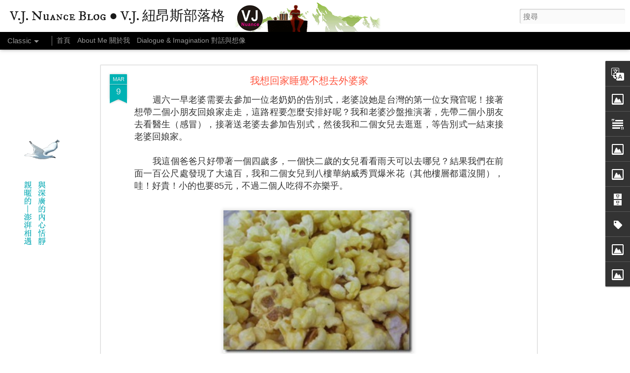

--- FILE ---
content_type: text/html; charset=UTF-8
request_url: https://www.vjnuance.idv.tw/2009/03/blog-post_8.html
body_size: 6017
content:
<!DOCTYPE html>
<html class='v2' dir='ltr' xmlns='http://www.w3.org/1999/xhtml' xmlns:b='http://www.google.com/2005/gml/b' xmlns:data='http://www.google.com/2005/gml/data' xmlns:expr='http://www.google.com/2005/gml/expr'>
<head>
<link href='https://www.blogger.com/static/v1/widgets/4128112664-css_bundle_v2.css' rel='stylesheet' type='text/css'/>
<meta content='text/html; charset=UTF-8' http-equiv='Content-Type'/>
<meta content='blogger' name='generator'/>
<link href='https://www.vjnuance.idv.tw/favicon.ico' rel='icon' type='image/x-icon'/>
<link href='https://www.vjnuance.idv.tw/2009/03/blog-post_8.html' rel='canonical'/>
<link rel="alternate" type="application/atom+xml" title="V.J. Nuance Blog &#9679; V.J. 紐昂斯部落格 - Atom" href="https://www.vjnuance.idv.tw/feeds/posts/default" />
<link rel="alternate" type="application/rss+xml" title="V.J. Nuance Blog &#9679; V.J. 紐昂斯部落格 - RSS" href="https://www.vjnuance.idv.tw/feeds/posts/default?alt=rss" />
<link rel="service.post" type="application/atom+xml" title="V.J. Nuance Blog &#9679; V.J. 紐昂斯部落格 - Atom" href="https://www.blogger.com/feeds/3710058619282861518/posts/default" />

<link rel="alternate" type="application/atom+xml" title="V.J. Nuance Blog &#9679; V.J. 紐昂斯部落格 - Atom" href="https://www.vjnuance.idv.tw/feeds/1477674441544488842/comments/default" />
<!--Can't find substitution for tag [blog.ieCssRetrofitLinks]-->
<link href='https://blogger.googleusercontent.com/img/b/R29vZ2xl/AVvXsEiMWiZ0AGCDGzl8u_3W4ozXTra_uiSeDuii-7MofT3vj88yeeuMOaXBNnRLKLxSadvINKyQpRu8DLTKZrEg74RrDyahS5xVIXM5bvbgBb70mBSZxK8d_3e13c7ZYi8pUf7x4XCmeu4peH4/?imgmax=800' rel='image_src'/>
<meta content='https://www.vjnuance.idv.tw/2009/03/blog-post_8.html' property='og:url'/>
<meta content='我想回家睡覺不想去外婆家' property='og:title'/>
<meta content='       週六一早老婆需要去參加一位老奶奶的告別式，老婆說她是台灣的第一位女飛官呢！接著想帶二個小朋友回娘家走走，這路程要怎麼安排好呢？我和老婆沙盤推演著，先帶二個小朋友去看醫生（感冒），接著送老婆去參加告別式，然後我和二個女兒去逛逛，等告別式一結束接老婆回娘家。      ...' property='og:description'/>
<meta content='https://blogger.googleusercontent.com/img/b/R29vZ2xl/AVvXsEiMWiZ0AGCDGzl8u_3W4ozXTra_uiSeDuii-7MofT3vj88yeeuMOaXBNnRLKLxSadvINKyQpRu8DLTKZrEg74RrDyahS5xVIXM5bvbgBb70mBSZxK8d_3e13c7ZYi8pUf7x4XCmeu4peH4/w1200-h630-p-k-no-nu/?imgmax=800' property='og:image'/>
<title>V.J. Nuance Blog &#9679; V.J. 紐昂斯部落格: 我想回家睡覺不想去外婆家</title>
<meta content='!' name='fragment'/>
<meta content='dynamic' name='blogger-template'/>
<meta content='IE=9,chrome=1' http-equiv='X-UA-Compatible'/>
<meta content='initial-scale=1.0, maximum-scale=1.0, user-scalable=no, width=device-width' name='viewport'/>
<style type='text/css'>@font-face{font-family:'Fontdiner Swanky';font-style:normal;font-weight:400;font-display:swap;src:url(//fonts.gstatic.com/s/fontdinerswanky/v24/ijwOs4XgRNsiaI5-hcVb4hQgMvCD0uYVKwOs1to.woff2)format('woff2');unicode-range:U+0000-00FF,U+0131,U+0152-0153,U+02BB-02BC,U+02C6,U+02DA,U+02DC,U+0304,U+0308,U+0329,U+2000-206F,U+20AC,U+2122,U+2191,U+2193,U+2212,U+2215,U+FEFF,U+FFFD;}@font-face{font-family:'IM Fell DW Pica SC';font-style:normal;font-weight:400;font-display:swap;src:url(//fonts.gstatic.com/s/imfelldwpicasc/v21/0ybjGCAu5PfqkvtGVU15aBhXz3EUrnTm_xKLM0uRGQ.woff2)format('woff2');unicode-range:U+0000-00FF,U+0131,U+0152-0153,U+02BB-02BC,U+02C6,U+02DA,U+02DC,U+0304,U+0308,U+0329,U+2000-206F,U+20AC,U+2122,U+2191,U+2193,U+2212,U+2215,U+FEFF,U+FFFD;}</style>
<style id='page-skin-1' type='text/css'><!--
/*-----------------------------------------------
Blogger Template Style
Name: Dynamic Views
----------------------------------------------- */
/* Variable definitions
====================
<Variable name="keycolor" description="Main Color" type="color" default="#ffffff"
variants="#2b256f,#00b2b4,#4ba976,#696f00,#b38f00,#f07300,#d0422c,#f37a86,#7b5341"/>
<Group description="Page">
<Variable name="page.text.font" description="Font" type="font"
default="'Helvetica Neue Light', HelveticaNeue-Light, 'Helvetica Neue', Helvetica, Arial, sans-serif"/>
<Variable name="page.text.color" description="Text Color" type="color"
default="#333333" variants="#333333"/>
<Variable name="body.background.color" description="Background Color" type="color"
default="#EEEEEE"
variants="#dfdfea,#d9f4f4,#e4f2eb,#e9ead9,#f4eed9,#fdead9,#f8e3e0,#fdebed,#ebe5e3"/>
</Group>
<Variable name="body.background" description="Body Background" type="background"
color="#EEEEEE" default="$(color) none repeat scroll top left"/>
<Group description="Header">
<Variable name="header.background.color" description="Background Color" type="color"
default="#F3F3F3" variants="#F3F3F3"/>
</Group>
<Group description="Header Bar">
<Variable name="primary.color" description="Background Color" type="color"
default="#333333" variants="#2b256f,#00b2b4,#4ba976,#696f00,#b38f00,#f07300,#d0422c,#f37a86,#7b5341"/>
<Variable name="menu.font" description="Font" type="font"
default="'Helvetica Neue Light', HelveticaNeue-Light, 'Helvetica Neue', Helvetica, Arial, sans-serif"/>
<Variable name="menu.text.color" description="Text Color" type="color"
default="#FFFFFF" variants="#FFFFFF"/>
</Group>
<Group description="Links">
<Variable name="link.font" description="Link Text" type="font"
default="'Helvetica Neue Light', HelveticaNeue-Light, 'Helvetica Neue', Helvetica, Arial, sans-serif"/>
<Variable name="link.color" description="Link Color" type="color"
default="#009EB8"
variants="#2b256f,#00b2b4,#4ba976,#696f00,#b38f00,#f07300,#d0422c,#f37a86,#7b5341"/>
<Variable name="link.hover.color" description="Link Hover Color" type="color"
default="#009EB8"
variants="#2b256f,#00b2b4,#4ba976,#696f00,#b38f00,#f07300,#d0422c,#f37a86,#7b5341"/>
<Variable name="link.visited.color" description="Link Visited Color" type="color"
default="#009EB8"
variants="#2b256f,#00b2b4,#4ba976,#696f00,#b38f00,#f07300,#d0422c,#f37a86,#7b5341"/>
</Group>
<Group description="Blog Title">
<Variable name="blog.title.font" description="Font" type="font"
default="'Helvetica Neue Light', HelveticaNeue-Light, 'Helvetica Neue', Helvetica, Arial, sans-serif"/>
<Variable name="blog.title.color" description="Color" type="color"
default="#555555" variants="#555555"/>
</Group>
<Group description="Blog Description">
<Variable name="blog.description.font" description="Font" type="font"
default="'Helvetica Neue Light', HelveticaNeue-Light, 'Helvetica Neue', Helvetica, Arial, sans-serif"/>
<Variable name="blog.description.color" description="Color" type="color"
default="#555555" variants="#555555"/>
</Group>
<Group description="Post Title">
<Variable name="post.title.font" description="Font" type="font"
default="'Helvetica Neue Light', HelveticaNeue-Light, 'Helvetica Neue', Helvetica, Arial, sans-serif"/>
<Variable name="post.title.color" description="Color" type="color"
default="#333333" variants="#333333"/>
</Group>
<Group description="Date Ribbon">
<Variable name="ribbon.color" description="Color" type="color"
default="#666666" variants="#2b256f,#00b2b4,#4ba976,#696f00,#b38f00,#f07300,#d0422c,#f37a86,#7b5341"/>
<Variable name="ribbon.hover.color" description="Hover Color" type="color"
default="#AD3A2B" variants="#AD3A2B"/>
</Group>
<Variable name="blitzview" description="Initial view type" type="string" default="sidebar"/>
*/
/* BEGIN CUT */
{
"font:Text": "'Helvetica Neue Light', HelveticaNeue-Light, 'Helvetica Neue', Helvetica, Arial, sans-serif",
"color:Text": "#333333",
"image:Background": "#EEEEEE url(//2.bp.blogspot.com/-UOC96PXeESY/VENL0Var8UI/AAAAAAAAKYQ/fSFhMUtZYzI/s0/Background-Dynamic-view-00.gif) repeat fixed top left",
"color:Background": "#ffffff",
"color:Header Background": "#ffffff",
"color:Primary": "#000000",
"color:Menu Text": "#ffffff",
"font:Menu": "normal normal 100% 'Helvetica Neue Light', HelveticaNeue-Light, 'Helvetica Neue', Helvetica, Arial, sans-serif",
"font:Link": "'Helvetica Neue Light', HelveticaNeue-Light, 'Helvetica Neue', Helvetica, Arial, sans-serif",
"color:Link": "#00b2b4",
"color:Link Visited": "#00b2b4",
"color:Link Hover": "#00b2b4",
"font:Blog Title": "normal bold 100% IM Fell DW Pica SC",
"color:Blog Title": "#191919",
"font:Blog Description": "'Helvetica Neue Light', HelveticaNeue-Light, 'Helvetica Neue', Helvetica, Arial, sans-serif",
"color:Blog Description": "#555555",
"font:Post Title": "normal bold 100% Fontdiner Swanky",
"color:Post Title": "#ff553f",
"color:Ribbon": "#00b2b4",
"color:Ribbon Hover": "#ad3a2b",
"view": "classic"
}
/* END CUT */
.ss,.blogger-gear{
display: none;
}
--></style>
<style id='template-skin-1' type='text/css'><!--
body {
min-width: 1140px;
}
.column-center-outer {
margin-top: 46px;
}
.content-outer, .content-fauxcolumn-outer, .region-inner {
min-width: 1140px;
max-width: 1140px;
_width: 1140px;
}
.main-inner .columns {
padding-left: 0;
padding-right: 310px;
}
.main-inner .fauxcolumn-center-outer {
left: 0;
right: 310px;
/* IE6 does not respect left and right together */
_width: expression(this.parentNode.offsetWidth -
parseInt("0") -
parseInt("310px") + 'px');
}
.main-inner .fauxcolumn-left-outer {
width: 0;
}
.main-inner .fauxcolumn-right-outer {
width: 310px;
}
.main-inner .column-left-outer {
width: 0;
right: 100%;
margin-left: -0;
}
.main-inner .column-right-outer {
width: 310px;
margin-right: -310px;
}
#layout {
min-width: 0;
}
#layout .content-outer {
min-width: 0;
width: 800px;
}
#layout .region-inner {
min-width: 0;
width: auto;
}
--></style>
<script src='//www.blogblog.com/dynamicviews/617ee3b89bd337b4/js/thirdparty/jquery.js' type='text/javascript'></script>
<script src='//www.blogblog.com/dynamicviews/617ee3b89bd337b4/js/thirdparty/jquery-mousewheel.js' type='text/javascript'></script>
<script src='//www.blogblog.com/dynamicviews/617ee3b89bd337b4/js/common.js' type='text/javascript'></script>
<script src='//www.blogblog.com/dynamicviews/617ee3b89bd337b4/js/languages/lang__zh_tw.js' type='text/javascript'></script>
<script src='//www.blogblog.com/dynamicviews/617ee3b89bd337b4/js/classic.js' type='text/javascript'></script>
<script src='//www.blogblog.com/dynamicviews/617ee3b89bd337b4/js/gadgets.js' type='text/javascript'></script>
<script src='//www.blogblog.com/dynamicviews/4224c15c4e7c9321/js/comments.js'></script>
<link href='https://www.blogger.com/dyn-css/authorization.css?targetBlogID=3710058619282861518&amp;zx=0ff4b194-9db4-4540-9885-4dd5fc39375a' media='none' onload='if(media!=&#39;all&#39;)media=&#39;all&#39;' rel='stylesheet'/><noscript><link href='https://www.blogger.com/dyn-css/authorization.css?targetBlogID=3710058619282861518&amp;zx=0ff4b194-9db4-4540-9885-4dd5fc39375a' rel='stylesheet'/></noscript>
<meta name='google-adsense-platform-account' content='ca-host-pub-1556223355139109'/>
<meta name='google-adsense-platform-domain' content='blogspot.com'/>

</head>
<body class='variant-classic'>
<div class='content'>
<div class='content-outer'>
<div class='fauxborder-left content-fauxborder-left'>
<div class='content-inner'>
<div class='main-outer'>
<div class='fauxborder-left main-fauxborder-left'>
<div class='region-inner main-inner'>
<div class='columns fauxcolumns'>
<div class='column-center-outer'>
<div class='column-center-inner'>
<div class='main section' id='main'>
</div>
</div>
</div>
<div class='column-right-outer'>
<div class='column-right-inner'>
<aside>
<div class='sidebar section' id='sidebar-right-1'>
</div>
</aside>
</div>
</div>
<div style='clear: both'></div>
</div>
</div>
</div>
</div>
</div>
</div>
</div>
</div>
<script language='javascript' type='text/javascript'>
      setTimeout(function() {
        blogger.ui().configure().view();
      }, 500);
    </script>

<script type="text/javascript" src="https://www.blogger.com/static/v1/widgets/1350801215-widgets.js"></script>
<script type='text/javascript'>
window['__wavt'] = 'AOuZoY4G7fg0OvZIY-LkifX520PbRaiTRQ:1768085925011';_WidgetManager._Init('//www.blogger.com/rearrange?blogID\x3d3710058619282861518','//www.vjnuance.idv.tw/2009/03/blog-post_8.html','3710058619282861518');
_WidgetManager._SetDataContext([{'name': 'blog', 'data': {'blogId': '3710058619282861518', 'title': 'V.J. Nuance Blog \u25cf V.J. \u7d10\u6602\u65af\u90e8\u843d\u683c', 'url': 'https://www.vjnuance.idv.tw/2009/03/blog-post_8.html', 'canonicalUrl': 'https://www.vjnuance.idv.tw/2009/03/blog-post_8.html', 'homepageUrl': 'https://www.vjnuance.idv.tw/', 'searchUrl': 'https://www.vjnuance.idv.tw/search', 'canonicalHomepageUrl': 'https://www.vjnuance.idv.tw/', 'blogspotFaviconUrl': 'https://www.vjnuance.idv.tw/favicon.ico', 'bloggerUrl': 'https://www.blogger.com', 'hasCustomDomain': true, 'httpsEnabled': true, 'enabledCommentProfileImages': true, 'gPlusViewType': 'FILTERED_POSTMOD', 'adultContent': false, 'analyticsAccountNumber': '', 'encoding': 'UTF-8', 'locale': 'zh-TW', 'localeUnderscoreDelimited': 'zh_tw', 'languageDirection': 'ltr', 'isPrivate': false, 'isMobile': false, 'isMobileRequest': false, 'mobileClass': '', 'isPrivateBlog': false, 'isDynamicViewsAvailable': true, 'feedLinks': '\x3clink rel\x3d\x22alternate\x22 type\x3d\x22application/atom+xml\x22 title\x3d\x22V.J. Nuance Blog \u25cf V.J. \u7d10\u6602\u65af\u90e8\u843d\u683c - Atom\x22 href\x3d\x22https://www.vjnuance.idv.tw/feeds/posts/default\x22 /\x3e\n\x3clink rel\x3d\x22alternate\x22 type\x3d\x22application/rss+xml\x22 title\x3d\x22V.J. Nuance Blog \u25cf V.J. \u7d10\u6602\u65af\u90e8\u843d\u683c - RSS\x22 href\x3d\x22https://www.vjnuance.idv.tw/feeds/posts/default?alt\x3drss\x22 /\x3e\n\x3clink rel\x3d\x22service.post\x22 type\x3d\x22application/atom+xml\x22 title\x3d\x22V.J. Nuance Blog \u25cf V.J. \u7d10\u6602\u65af\u90e8\u843d\u683c - Atom\x22 href\x3d\x22https://www.blogger.com/feeds/3710058619282861518/posts/default\x22 /\x3e\n\n\x3clink rel\x3d\x22alternate\x22 type\x3d\x22application/atom+xml\x22 title\x3d\x22V.J. Nuance Blog \u25cf V.J. \u7d10\u6602\u65af\u90e8\u843d\u683c - Atom\x22 href\x3d\x22https://www.vjnuance.idv.tw/feeds/1477674441544488842/comments/default\x22 /\x3e\n', 'meTag': '', 'adsenseHostId': 'ca-host-pub-1556223355139109', 'adsenseHasAds': false, 'adsenseAutoAds': false, 'boqCommentIframeForm': true, 'loginRedirectParam': '', 'view': '', 'dynamicViewsCommentsSrc': '//www.blogblog.com/dynamicviews/4224c15c4e7c9321/js/comments.js', 'dynamicViewsScriptSrc': '//www.blogblog.com/dynamicviews/617ee3b89bd337b4', 'plusOneApiSrc': 'https://apis.google.com/js/platform.js', 'disableGComments': true, 'interstitialAccepted': false, 'sharing': {'platforms': [{'name': '\u53d6\u5f97\u9023\u7d50', 'key': 'link', 'shareMessage': '\u53d6\u5f97\u9023\u7d50', 'target': ''}, {'name': 'Facebook', 'key': 'facebook', 'shareMessage': '\u5206\u4eab\u5230 Facebook', 'target': 'facebook'}, {'name': 'BlogThis\uff01', 'key': 'blogThis', 'shareMessage': 'BlogThis\uff01', 'target': 'blog'}, {'name': 'X', 'key': 'twitter', 'shareMessage': '\u5206\u4eab\u5230 X', 'target': 'twitter'}, {'name': 'Pinterest', 'key': 'pinterest', 'shareMessage': '\u5206\u4eab\u5230 Pinterest', 'target': 'pinterest'}, {'name': '\u4ee5\u96fb\u5b50\u90f5\u4ef6\u50b3\u9001', 'key': 'email', 'shareMessage': '\u4ee5\u96fb\u5b50\u90f5\u4ef6\u50b3\u9001', 'target': 'email'}], 'disableGooglePlus': true, 'googlePlusShareButtonWidth': 0, 'googlePlusBootstrap': '\x3cscript type\x3d\x22text/javascript\x22\x3ewindow.___gcfg \x3d {\x27lang\x27: \x27zh_TW\x27};\x3c/script\x3e'}, 'hasCustomJumpLinkMessage': false, 'jumpLinkMessage': '\u95b1\u8b80\u5b8c\u6574\u5167\u5bb9', 'pageType': 'item', 'postId': '1477674441544488842', 'postImageThumbnailUrl': 'https://blogger.googleusercontent.com/img/b/R29vZ2xl/AVvXsEiMWiZ0AGCDGzl8u_3W4ozXTra_uiSeDuii-7MofT3vj88yeeuMOaXBNnRLKLxSadvINKyQpRu8DLTKZrEg74RrDyahS5xVIXM5bvbgBb70mBSZxK8d_3e13c7ZYi8pUf7x4XCmeu4peH4/s72-c/?imgmax\x3d800', 'postImageUrl': 'https://blogger.googleusercontent.com/img/b/R29vZ2xl/AVvXsEiMWiZ0AGCDGzl8u_3W4ozXTra_uiSeDuii-7MofT3vj88yeeuMOaXBNnRLKLxSadvINKyQpRu8DLTKZrEg74RrDyahS5xVIXM5bvbgBb70mBSZxK8d_3e13c7ZYi8pUf7x4XCmeu4peH4/?imgmax\x3d800', 'pageName': '\u6211\u60f3\u56de\u5bb6\u7761\u89ba\u4e0d\u60f3\u53bb\u5916\u5a46\u5bb6', 'pageTitle': 'V.J. Nuance Blog \u25cf V.J. \u7d10\u6602\u65af\u90e8\u843d\u683c: \u6211\u60f3\u56de\u5bb6\u7761\u89ba\u4e0d\u60f3\u53bb\u5916\u5a46\u5bb6'}}, {'name': 'features', 'data': {}}, {'name': 'messages', 'data': {'edit': '\u7de8\u8f2f', 'linkCopiedToClipboard': '\u5df2\u5c07\u9023\u7d50\u8907\u88fd\u5230\u526a\u8cbc\u7c3f\uff01', 'ok': '\u78ba\u5b9a', 'postLink': '\u6587\u7ae0\u9023\u7d50'}}, {'name': 'skin', 'data': {'vars': {'link_color': '#00b2b4', 'post_title_color': '#ff553f', 'blog_description_font': '\x27Helvetica Neue Light\x27, HelveticaNeue-Light, \x27Helvetica Neue\x27, Helvetica, Arial, sans-serif', 'body_background_color': '#ffffff', 'ribbon_color': '#00b2b4', 'body_background': '#EEEEEE url(http://2.bp.blogspot.com/-UOC96PXeESY/VENL0Var8UI/AAAAAAAAKYQ/fSFhMUtZYzI/s0/Background-Dynamic-view-00.gif) repeat fixed top left', 'blitzview': 'classic', 'link_visited_color': '#00b2b4', 'link_hover_color': '#00b2b4', 'header_background_color': '#ffffff', 'keycolor': '#00b2b4', 'page_text_font': '\x27Helvetica Neue Light\x27, HelveticaNeue-Light, \x27Helvetica Neue\x27, Helvetica, Arial, sans-serif', 'blog_title_color': '#191919', 'ribbon_hover_color': '#ad3a2b', 'blog_title_font': 'normal bold 100% IM Fell DW Pica SC', 'link_font': '\x27Helvetica Neue Light\x27, HelveticaNeue-Light, \x27Helvetica Neue\x27, Helvetica, Arial, sans-serif', 'menu_font': 'normal normal 100% \x27Helvetica Neue Light\x27, HelveticaNeue-Light, \x27Helvetica Neue\x27, Helvetica, Arial, sans-serif', 'primary_color': '#000000', 'page_text_color': '#333333', 'post_title_font': 'normal bold 100% Fontdiner Swanky', 'blog_description_color': '#555555', 'menu_text_color': '#ffffff'}, 'override': '.ss,.blogger-gear{\ndisplay: none;\n}', 'url': 'blitz.css'}}, {'name': 'template', 'data': {'name': 'custom', 'localizedName': '\u81ea\u8a02', 'isResponsive': false, 'isAlternateRendering': false, 'isCustom': true, 'variant': 'classic', 'variantId': 'classic'}}, {'name': 'view', 'data': {'classic': {'name': 'classic', 'url': '?view\x3dclassic'}, 'flipcard': {'name': 'flipcard', 'url': '?view\x3dflipcard'}, 'magazine': {'name': 'magazine', 'url': '?view\x3dmagazine'}, 'mosaic': {'name': 'mosaic', 'url': '?view\x3dmosaic'}, 'sidebar': {'name': 'sidebar', 'url': '?view\x3dsidebar'}, 'snapshot': {'name': 'snapshot', 'url': '?view\x3dsnapshot'}, 'timeslide': {'name': 'timeslide', 'url': '?view\x3dtimeslide'}, 'isMobile': false, 'title': '\u6211\u60f3\u56de\u5bb6\u7761\u89ba\u4e0d\u60f3\u53bb\u5916\u5a46\u5bb6', 'description': '\xa0\xa0\xa0\xa0\xa0\xa0 \u9031\u516d\u4e00\u65e9\u8001\u5a46\u9700\u8981\u53bb\u53c3\u52a0\u4e00\u4f4d\u8001\u5976\u5976\u7684\u544a\u5225\u5f0f\uff0c\u8001\u5a46\u8aaa\u5979\u662f\u53f0\u7063\u7684\u7b2c\u4e00\u4f4d\u5973\u98db\u5b98\u5462\uff01\u63a5\u8457\u60f3\u5e36\u4e8c\u500b\u5c0f\u670b\u53cb\u56de\u5a18\u5bb6\u8d70\u8d70\uff0c\u9019\u8def\u7a0b\u8981\u600e\u9ebc\u5b89\u6392\u597d\u5462\uff1f\u6211\u548c\u8001\u5a46\u6c99\u76e4\u63a8\u6f14\u8457\uff0c\u5148\u5e36\u4e8c\u500b\u5c0f\u670b\u53cb\u53bb\u770b\u91ab\u751f\uff08\u611f\u5192\uff09\uff0c\u63a5\u8457\u9001\u8001\u5a46\u53bb\u53c3\u52a0\u544a\u5225\u5f0f\uff0c\u7136\u5f8c\u6211\u548c\u4e8c\u500b\u5973\u5152\u53bb\u901b\u901b\uff0c\u7b49\u544a\u5225\u5f0f\u4e00\u7d50\u675f\u63a5\u8001\u5a46\u56de\u5a18\u5bb6\u3002   \xa0\xa0\xa0...', 'featuredImage': 'https://blogger.googleusercontent.com/img/b/R29vZ2xl/AVvXsEiMWiZ0AGCDGzl8u_3W4ozXTra_uiSeDuii-7MofT3vj88yeeuMOaXBNnRLKLxSadvINKyQpRu8DLTKZrEg74RrDyahS5xVIXM5bvbgBb70mBSZxK8d_3e13c7ZYi8pUf7x4XCmeu4peH4/?imgmax\x3d800', 'url': 'https://www.vjnuance.idv.tw/2009/03/blog-post_8.html', 'type': 'item', 'isSingleItem': true, 'isMultipleItems': false, 'isError': false, 'isPage': false, 'isPost': true, 'isHomepage': false, 'isArchive': false, 'isLabelSearch': false, 'postId': 1477674441544488842}}]);
_WidgetManager._RegisterWidget('_BlogView', new _WidgetInfo('Blog1', 'main', document.getElementById('Blog1'), {'cmtInteractionsEnabled': false, 'lightboxEnabled': true, 'lightboxModuleUrl': 'https://www.blogger.com/static/v1/jsbin/853418097-lbx__zh_tw.js', 'lightboxCssUrl': 'https://www.blogger.com/static/v1/v-css/828616780-lightbox_bundle.css'}, 'displayModeFull'));
_WidgetManager._RegisterWidget('_PageListView', new _WidgetInfo('PageList1', 'sidebar-right-1', document.getElementById('PageList1'), {'title': '\u7db2\u9801', 'links': [{'isCurrentPage': false, 'href': 'https://www.vjnuance.idv.tw/', 'title': '\u9996\u9801'}, {'isCurrentPage': false, 'href': 'https://www.vjnuance.idv.tw/p/about-me.html', 'id': '8197051446677582563', 'title': 'About Me \u95dc\u65bc\u6211'}, {'isCurrentPage': false, 'href': 'https://www.vjnuance.idv.tw/p/p.html', 'id': '276862690868760397', 'title': 'Dialogue \x26amp; Imagination \u5c0d\u8a71\u8207\u60f3\u50cf'}], 'mobile': false, 'showPlaceholder': true, 'hasCurrentPage': false}, 'displayModeFull'));
_WidgetManager._RegisterWidget('_HeaderView', new _WidgetInfo('Header1', 'sidebar-right-1', document.getElementById('Header1'), {}, 'displayModeFull'));
_WidgetManager._RegisterWidget('_TranslateView', new _WidgetInfo('Translate1', 'sidebar-right-1', document.getElementById('Translate1'), {}, 'displayModeFull'));
_WidgetManager._RegisterWidget('_ImageView', new _WidgetInfo('Image6', 'sidebar-right-1', document.getElementById('Image6'), {'resize': true}, 'displayModeFull'));
_WidgetManager._RegisterWidget('_TextView', new _WidgetInfo('Text1', 'sidebar-right-1', document.getElementById('Text1'), {}, 'displayModeFull'));
_WidgetManager._RegisterWidget('_ImageView', new _WidgetInfo('Image5', 'sidebar-right-1', document.getElementById('Image5'), {'resize': true}, 'displayModeFull'));
_WidgetManager._RegisterWidget('_ImageView', new _WidgetInfo('Image1', 'sidebar-right-1', document.getElementById('Image1'), {'resize': true}, 'displayModeFull'));
_WidgetManager._RegisterWidget('_BlogArchiveView', new _WidgetInfo('BlogArchive1', 'sidebar-right-1', document.getElementById('BlogArchive1'), {'languageDirection': 'ltr', 'loadingMessage': '\u8f09\u5165\u4e2d\x26hellip;'}, 'displayModeFull'));
_WidgetManager._RegisterWidget('_LabelView', new _WidgetInfo('Label3', 'sidebar-right-1', document.getElementById('Label3'), {}, 'displayModeFull'));
_WidgetManager._RegisterWidget('_ImageView', new _WidgetInfo('Image2', 'sidebar-right-1', document.getElementById('Image2'), {'resize': true}, 'displayModeFull'));
_WidgetManager._RegisterWidget('_ImageView', new _WidgetInfo('Image3', 'sidebar-right-1', document.getElementById('Image3'), {'resize': true}, 'displayModeFull'));
_WidgetManager._RegisterWidget('_HTMLView', new _WidgetInfo('HTML2', 'sidebar-right-1', document.getElementById('HTML2'), {}, 'displayModeFull'));
_WidgetManager._RegisterWidget('_AttributionView', new _WidgetInfo('Attribution1', 'sidebar-right-1', document.getElementById('Attribution1'), {}, 'displayModeFull'));
_WidgetManager._RegisterWidget('_NavbarView', new _WidgetInfo('Navbar1', 'sidebar-right-1', document.getElementById('Navbar1'), {}, 'displayModeFull'));
</script>
</body>
</html>

--- FILE ---
content_type: text/javascript; charset=UTF-8
request_url: https://www.vjnuance.idv.tw/?v=0&action=initial&widgetId=Image3&responseType=js&xssi_token=AOuZoY4G7fg0OvZIY-LkifX520PbRaiTRQ%3A1768085925011
body_size: 96
content:
try {
_WidgetManager._HandleControllerResult('Image3', 'initial',{'title': 'Sunrise \u65e5\u51fa', 'width': 260, 'height': 173, 'sourceUrl': 'https://blogger.googleusercontent.com/img/b/R29vZ2xl/AVvXsEhAOcaqxA-rNMiZZXc1BKKnkKj_X_td-BSQW2mqpgwEeEbMrOlcqMCGpMKfTNFAWKtj6euHkDjHTs5n_Yn_Ndl2a3-dcCTalC46qHhM_hgyjYU2KKLf65UeTTg9YmQXbG2auKUIGYpf_R4/w800-h531-no/sunrise.gif', 'caption': '', 'link': '', 'shrinkToFit': true, 'sectionWidth': 260});
} catch (e) {
  if (typeof log != 'undefined') {
    log('HandleControllerResult failed: ' + e);
  }
}


--- FILE ---
content_type: text/javascript; charset=UTF-8
request_url: https://www.vjnuance.idv.tw/?v=0&action=initial&widgetId=Text1&responseType=js&xssi_token=AOuZoY4G7fg0OvZIY-LkifX520PbRaiTRQ%3A1768085925011
body_size: -40
content:
try {
_WidgetManager._HandleControllerResult('Text1', 'initial',{'content': '\u9019\u662f\u6211\u5e38\u5e38\u51fa\u6c92\uff0c\x3cdiv\x3e\u524a\u524a\u925b\u7b46\u7684\u5c0f\u5712\u5730\u3002\x3c/div\x3e\x3cdiv\x3e\x3cbr /\x3e\x3c/div\x3e\x3cdiv\x3e                             Sincerely\x3c/div\x3e', 'title': '\u4f60\u6211\u6216\u8a31\u8a8d\u8b58\u6216\u4e0d\u8a8d\u8b58\u2026\u2026'});
} catch (e) {
  if (typeof log != 'undefined') {
    log('HandleControllerResult failed: ' + e);
  }
}


--- FILE ---
content_type: text/javascript; charset=UTF-8
request_url: https://www.vjnuance.idv.tw/?v=0&action=initial&widgetId=Translate1&responseType=js&xssi_token=AOuZoY4G7fg0OvZIY-LkifX520PbRaiTRQ%3A1768085925011
body_size: -125
content:
try {
_WidgetManager._HandleControllerResult('Translate1', 'initial',{'title': 'Translate \u8a9e\u8a00\u9078\u64c7', 'layout': 'SIMPLE', 'pageLanguage': 'zh'});
} catch (e) {
  if (typeof log != 'undefined') {
    log('HandleControllerResult failed: ' + e);
  }
}


--- FILE ---
content_type: text/javascript; charset=UTF-8
request_url: https://www.vjnuance.idv.tw/?v=0&action=initial&widgetId=Image1&responseType=js&xssi_token=AOuZoY4G7fg0OvZIY-LkifX520PbRaiTRQ%3A1768085925011
body_size: 95
content:
try {
_WidgetManager._HandleControllerResult('Image1', 'initial',{'title': 'Slides \u7167\u7247\u6b23\u8cde', 'width': 260, 'height': 172, 'sourceUrl': 'https://blogger.googleusercontent.com/img/b/R29vZ2xl/AVvXsEg5E2eA18CtcRQNkfS0YJotEVimkhKh6vDgSdJi-KEppiTwr_PvUlQ_TX8CWU09LGlIRpaI1dhiQwIxGwlmh2akDYVk7rtAH3OSGnN-g45WNWibRXM8jEjpbFXYDqlAG4IyPpat74bW2PU/w296-h196-p-no/', 'caption': '', 'link': '', 'shrinkToFit': true, 'sectionWidth': 260});
} catch (e) {
  if (typeof log != 'undefined') {
    log('HandleControllerResult failed: ' + e);
  }
}


--- FILE ---
content_type: text/javascript; charset=UTF-8
request_url: https://www.vjnuance.idv.tw/?v=0&action=initial&widgetId=Label3&responseType=js&xssi_token=AOuZoY4G7fg0OvZIY-LkifX520PbRaiTRQ%3A1768085925011
body_size: 619
content:
try {
_WidgetManager._HandleControllerResult('Label3', 'initial',{'title': 'Labels', 'display': 'list', 'showFreqNumbers': true, 'labels': [{'name': 'About Writing \u95dc\u65bc\u5beb\u4f5c', 'count': 21, 'cssSize': 3, 'url': 'https://www.vjnuance.idv.tw/search/label/About%20Writing%20%E9%97%9C%E6%96%BC%E5%AF%AB%E4%BD%9C'}, {'name': 'Characters \u4eba\u7269', 'count': 17, 'cssSize': 3, 'url': 'https://www.vjnuance.idv.tw/search/label/Characters%20%E4%BA%BA%E7%89%A9'}, {'name': 'Festival \x26amp; Culture \u7bc0\u65e5\u8207\u6587\u5316', 'count': 28, 'cssSize': 4, 'url': 'https://www.vjnuance.idv.tw/search/label/Festival%20%26%20Culture%20%E7%AF%80%E6%97%A5%E8%88%87%E6%96%87%E5%8C%96'}, {'name': 'Fragments of Stories \u6545\u4e8b\u7247\u6bb5', 'count': 8, 'cssSize': 2, 'url': 'https://www.vjnuance.idv.tw/search/label/Fragments%20of%20Stories%20%E6%95%85%E4%BA%8B%E7%89%87%E6%AE%B5'}, {'name': 'Funny \u6709\u8da3\u7684', 'count': 4, 'cssSize': 1, 'url': 'https://www.vjnuance.idv.tw/search/label/Funny%20%E6%9C%89%E8%B6%A3%E7%9A%84'}, {'name': 'Mood Glimpse \u5fc3\u601d\u4e00\u77a5', 'count': 96, 'cssSize': 5, 'url': 'https://www.vjnuance.idv.tw/search/label/Mood%20Glimpse%20%E5%BF%83%E6%80%9D%E4%B8%80%E7%9E%A5'}, {'name': 'Movies \u96fb\u5f71', 'count': 11, 'cssSize': 3, 'url': 'https://www.vjnuance.idv.tw/search/label/Movies%20%E9%9B%BB%E5%BD%B1'}, {'name': 'Nature \u5927\u81ea\u7136', 'count': 68, 'cssSize': 5, 'url': 'https://www.vjnuance.idv.tw/search/label/Nature%20%E5%A4%A7%E8%87%AA%E7%84%B6'}, {'name': 'Parenting \u89aa\u5b50', 'count': 107, 'cssSize': 5, 'url': 'https://www.vjnuance.idv.tw/search/label/Parenting%20%E8%A6%AA%E5%AD%90'}, {'name': 'Poems for Kids \u7ae5\u8a69', 'count': 53, 'cssSize': 4, 'url': 'https://www.vjnuance.idv.tw/search/label/Poems%20for%20Kids%20%E7%AB%A5%E8%A9%A9'}, {'name': 'Ponder \u7d30\u601d\u91cf', 'count': 28, 'cssSize': 4, 'url': 'https://www.vjnuance.idv.tw/search/label/Ponder%20%E7%B4%B0%E6%80%9D%E9%87%8F'}, {'name': 'Scenes \x26amp; Spots \u5834\u666f\u8207\u5730\u9ede', 'count': 63, 'cssSize': 5, 'url': 'https://www.vjnuance.idv.tw/search/label/Scenes%20%26%20Spots%20%E5%A0%B4%E6%99%AF%E8%88%87%E5%9C%B0%E9%BB%9E'}, {'name': 'Translate \u7ffb\u8b6f', 'count': 10, 'cssSize': 3, 'url': 'https://www.vjnuance.idv.tw/search/label/Translate%20%E7%BF%BB%E8%AD%AF'}, {'name': 'Verses \u5c0f\u8a69', 'count': 14, 'cssSize': 3, 'url': 'https://www.vjnuance.idv.tw/search/label/Verses%20%E5%B0%8F%E8%A9%A9'}, {'name': 'Viewpoint \u89c0\u9ede', 'count': 13, 'cssSize': 3, 'url': 'https://www.vjnuance.idv.tw/search/label/Viewpoint%20%E8%A7%80%E9%BB%9E'}]});
} catch (e) {
  if (typeof log != 'undefined') {
    log('HandleControllerResult failed: ' + e);
  }
}


--- FILE ---
content_type: text/javascript; charset=UTF-8
request_url: https://www.vjnuance.idv.tw/?v=0&action=initial&widgetId=Image3&responseType=js&xssi_token=AOuZoY4G7fg0OvZIY-LkifX520PbRaiTRQ%3A1768085925011
body_size: 92
content:
try {
_WidgetManager._HandleControllerResult('Image3', 'initial',{'title': 'Sunrise \u65e5\u51fa', 'width': 260, 'height': 173, 'sourceUrl': 'https://blogger.googleusercontent.com/img/b/R29vZ2xl/AVvXsEhAOcaqxA-rNMiZZXc1BKKnkKj_X_td-BSQW2mqpgwEeEbMrOlcqMCGpMKfTNFAWKtj6euHkDjHTs5n_Yn_Ndl2a3-dcCTalC46qHhM_hgyjYU2KKLf65UeTTg9YmQXbG2auKUIGYpf_R4/w800-h531-no/sunrise.gif', 'caption': '', 'link': '', 'shrinkToFit': true, 'sectionWidth': 260});
} catch (e) {
  if (typeof log != 'undefined') {
    log('HandleControllerResult failed: ' + e);
  }
}


--- FILE ---
content_type: text/javascript; charset=UTF-8
request_url: https://www.vjnuance.idv.tw/?v=0&action=initial&widgetId=Image6&responseType=js&xssi_token=AOuZoY4G7fg0OvZIY-LkifX520PbRaiTRQ%3A1768085925011
body_size: 122
content:
try {
_WidgetManager._HandleControllerResult('Image6', 'initial',{'title': 'Hello\uff01', 'width': 260, 'height': 362, 'sourceUrl': 'https://blogger.googleusercontent.com/img/b/R29vZ2xl/AVvXsEggClzzfctKm_KuGOURmdKG6gm1bgY_oJkc74VNfVyKXMe8_uooFP8027ojVkPn9E45tJk5Cf0KrzSzx5qiE5aKNKFxuFBfj9cFMTBOFHJ-WKxVk4XYDKJmjGU7d1KHyRCAOJcVTBWapI4/w397-h552-no/V.J.Nuance+%E7%B4%90%E6%98%82%E6%96%AF+--+Comics.jpg', 'caption': '', 'link': '', 'shrinkToFit': true, 'sectionWidth': 260});
} catch (e) {
  if (typeof log != 'undefined') {
    log('HandleControllerResult failed: ' + e);
  }
}


--- FILE ---
content_type: text/javascript; charset=UTF-8
request_url: https://www.vjnuance.idv.tw/?v=0&action=initial&widgetId=Label3&responseType=js&xssi_token=AOuZoY4G7fg0OvZIY-LkifX520PbRaiTRQ%3A1768085925011
body_size: 623
content:
try {
_WidgetManager._HandleControllerResult('Label3', 'initial',{'title': 'Labels', 'display': 'list', 'showFreqNumbers': true, 'labels': [{'name': 'About Writing \u95dc\u65bc\u5beb\u4f5c', 'count': 21, 'cssSize': 3, 'url': 'https://www.vjnuance.idv.tw/search/label/About%20Writing%20%E9%97%9C%E6%96%BC%E5%AF%AB%E4%BD%9C'}, {'name': 'Characters \u4eba\u7269', 'count': 17, 'cssSize': 3, 'url': 'https://www.vjnuance.idv.tw/search/label/Characters%20%E4%BA%BA%E7%89%A9'}, {'name': 'Festival \x26amp; Culture \u7bc0\u65e5\u8207\u6587\u5316', 'count': 28, 'cssSize': 4, 'url': 'https://www.vjnuance.idv.tw/search/label/Festival%20%26%20Culture%20%E7%AF%80%E6%97%A5%E8%88%87%E6%96%87%E5%8C%96'}, {'name': 'Fragments of Stories \u6545\u4e8b\u7247\u6bb5', 'count': 8, 'cssSize': 2, 'url': 'https://www.vjnuance.idv.tw/search/label/Fragments%20of%20Stories%20%E6%95%85%E4%BA%8B%E7%89%87%E6%AE%B5'}, {'name': 'Funny \u6709\u8da3\u7684', 'count': 4, 'cssSize': 1, 'url': 'https://www.vjnuance.idv.tw/search/label/Funny%20%E6%9C%89%E8%B6%A3%E7%9A%84'}, {'name': 'Mood Glimpse \u5fc3\u601d\u4e00\u77a5', 'count': 96, 'cssSize': 5, 'url': 'https://www.vjnuance.idv.tw/search/label/Mood%20Glimpse%20%E5%BF%83%E6%80%9D%E4%B8%80%E7%9E%A5'}, {'name': 'Movies \u96fb\u5f71', 'count': 11, 'cssSize': 3, 'url': 'https://www.vjnuance.idv.tw/search/label/Movies%20%E9%9B%BB%E5%BD%B1'}, {'name': 'Nature \u5927\u81ea\u7136', 'count': 68, 'cssSize': 5, 'url': 'https://www.vjnuance.idv.tw/search/label/Nature%20%E5%A4%A7%E8%87%AA%E7%84%B6'}, {'name': 'Parenting \u89aa\u5b50', 'count': 107, 'cssSize': 5, 'url': 'https://www.vjnuance.idv.tw/search/label/Parenting%20%E8%A6%AA%E5%AD%90'}, {'name': 'Poems for Kids \u7ae5\u8a69', 'count': 53, 'cssSize': 4, 'url': 'https://www.vjnuance.idv.tw/search/label/Poems%20for%20Kids%20%E7%AB%A5%E8%A9%A9'}, {'name': 'Ponder \u7d30\u601d\u91cf', 'count': 28, 'cssSize': 4, 'url': 'https://www.vjnuance.idv.tw/search/label/Ponder%20%E7%B4%B0%E6%80%9D%E9%87%8F'}, {'name': 'Scenes \x26amp; Spots \u5834\u666f\u8207\u5730\u9ede', 'count': 63, 'cssSize': 5, 'url': 'https://www.vjnuance.idv.tw/search/label/Scenes%20%26%20Spots%20%E5%A0%B4%E6%99%AF%E8%88%87%E5%9C%B0%E9%BB%9E'}, {'name': 'Translate \u7ffb\u8b6f', 'count': 10, 'cssSize': 3, 'url': 'https://www.vjnuance.idv.tw/search/label/Translate%20%E7%BF%BB%E8%AD%AF'}, {'name': 'Verses \u5c0f\u8a69', 'count': 14, 'cssSize': 3, 'url': 'https://www.vjnuance.idv.tw/search/label/Verses%20%E5%B0%8F%E8%A9%A9'}, {'name': 'Viewpoint \u89c0\u9ede', 'count': 13, 'cssSize': 3, 'url': 'https://www.vjnuance.idv.tw/search/label/Viewpoint%20%E8%A7%80%E9%BB%9E'}]});
} catch (e) {
  if (typeof log != 'undefined') {
    log('HandleControllerResult failed: ' + e);
  }
}


--- FILE ---
content_type: text/javascript; charset=UTF-8
request_url: https://www.vjnuance.idv.tw/?v=0&action=initial&widgetId=Image2&responseType=js&xssi_token=AOuZoY4G7fg0OvZIY-LkifX520PbRaiTRQ%3A1768085925011
body_size: 133
content:
try {
_WidgetManager._HandleControllerResult('Image2', 'initial',{'title': 'Childlike Innocence \u7ae5\u5fc3', 'width': 260, 'height': 173, 'sourceUrl': 'https://blogger.googleusercontent.com/img/b/R29vZ2xl/AVvXsEjXKxpx7YCMrBvSw2Btx1UNyLNIg_x8eLtrvwHiHRvdre7dwfRF73POPEIR8kRNKZjyVBinCMXNgjHaWNPWwpUAyhCIQJpyAbwYX8dSXtqYD6XlTBBW-FDh_ZLIQfszHRThRxLGQKZmEcw/w800-h531-no/20140101%25E5%2590%25B9%25E6%25B3%25A1%25E6%25B3%25A1.gif', 'caption': '', 'link': '', 'shrinkToFit': true, 'sectionWidth': 260});
} catch (e) {
  if (typeof log != 'undefined') {
    log('HandleControllerResult failed: ' + e);
  }
}


--- FILE ---
content_type: text/javascript; charset=UTF-8
request_url: https://www.vjnuance.idv.tw/?v=0&action=initial&widgetId=Image6&responseType=js&xssi_token=AOuZoY4G7fg0OvZIY-LkifX520PbRaiTRQ%3A1768085925011
body_size: 126
content:
try {
_WidgetManager._HandleControllerResult('Image6', 'initial',{'title': 'Hello\uff01', 'width': 260, 'height': 362, 'sourceUrl': 'https://blogger.googleusercontent.com/img/b/R29vZ2xl/AVvXsEggClzzfctKm_KuGOURmdKG6gm1bgY_oJkc74VNfVyKXMe8_uooFP8027ojVkPn9E45tJk5Cf0KrzSzx5qiE5aKNKFxuFBfj9cFMTBOFHJ-WKxVk4XYDKJmjGU7d1KHyRCAOJcVTBWapI4/w397-h552-no/V.J.Nuance+%E7%B4%90%E6%98%82%E6%96%AF+--+Comics.jpg', 'caption': '', 'link': '', 'shrinkToFit': true, 'sectionWidth': 260});
} catch (e) {
  if (typeof log != 'undefined') {
    log('HandleControllerResult failed: ' + e);
  }
}


--- FILE ---
content_type: text/javascript; charset=UTF-8
request_url: https://www.vjnuance.idv.tw/?v=0&action=initial&widgetId=Image5&responseType=js&xssi_token=AOuZoY4G7fg0OvZIY-LkifX520PbRaiTRQ%3A1768085925011
body_size: 168
content:
try {
_WidgetManager._HandleControllerResult('Image5', 'initial',{'title': 'The Imaginary World of V.J. Nuance', 'width': 300, 'height': 200, 'sourceUrl': 'https://blogger.googleusercontent.com/img/b/R29vZ2xl/AVvXsEjunbK2jP9xEbecK1yo55iHpsUhDxYiWztoM6hbOuRxz0ibJATkG3gA74QKoNovaanjzPBQUsa2IcVFGc0lMh1bFMxb4nrAENt1eUEF54PBpx8FpH8CRv2gaXg8Dcm5FME3yG5a5KZyzR8/w761-h508-no/V.J.-Nuance--glittering-spots.gif', 'caption': 'V.J. \u7d10\u6602\u65af\u7684\u60f3\u50cf\u4e16\u754c', 'link': 'http://www.vjnuance.com/', 'shrinkToFit': true, 'sectionWidth': 300});
} catch (e) {
  if (typeof log != 'undefined') {
    log('HandleControllerResult failed: ' + e);
  }
}


--- FILE ---
content_type: text/javascript; charset=UTF-8
request_url: https://www.vjnuance.idv.tw/?v=0&action=initial&widgetId=Image1&responseType=js&xssi_token=AOuZoY4G7fg0OvZIY-LkifX520PbRaiTRQ%3A1768085925011
body_size: 99
content:
try {
_WidgetManager._HandleControllerResult('Image1', 'initial',{'title': 'Slides \u7167\u7247\u6b23\u8cde', 'width': 260, 'height': 172, 'sourceUrl': 'https://blogger.googleusercontent.com/img/b/R29vZ2xl/AVvXsEg5E2eA18CtcRQNkfS0YJotEVimkhKh6vDgSdJi-KEppiTwr_PvUlQ_TX8CWU09LGlIRpaI1dhiQwIxGwlmh2akDYVk7rtAH3OSGnN-g45WNWibRXM8jEjpbFXYDqlAG4IyPpat74bW2PU/w296-h196-p-no/', 'caption': '', 'link': '', 'shrinkToFit': true, 'sectionWidth': 260});
} catch (e) {
  if (typeof log != 'undefined') {
    log('HandleControllerResult failed: ' + e);
  }
}


--- FILE ---
content_type: text/javascript; charset=UTF-8
request_url: https://www.vjnuance.idv.tw/?v=0&action=initial&widgetId=Translate1&responseType=js&xssi_token=AOuZoY4G7fg0OvZIY-LkifX520PbRaiTRQ%3A1768085925011
body_size: -46
content:
try {
_WidgetManager._HandleControllerResult('Translate1', 'initial',{'title': 'Translate \u8a9e\u8a00\u9078\u64c7', 'layout': 'SIMPLE', 'pageLanguage': 'zh'});
} catch (e) {
  if (typeof log != 'undefined') {
    log('HandleControllerResult failed: ' + e);
  }
}


--- FILE ---
content_type: text/javascript; charset=UTF-8
request_url: https://www.vjnuance.idv.tw/?v=0&action=initial&widgetId=Image5&responseType=js&xssi_token=AOuZoY4G7fg0OvZIY-LkifX520PbRaiTRQ%3A1768085925011
body_size: 164
content:
try {
_WidgetManager._HandleControllerResult('Image5', 'initial',{'title': 'The Imaginary World of V.J. Nuance', 'width': 300, 'height': 200, 'sourceUrl': 'https://blogger.googleusercontent.com/img/b/R29vZ2xl/AVvXsEjunbK2jP9xEbecK1yo55iHpsUhDxYiWztoM6hbOuRxz0ibJATkG3gA74QKoNovaanjzPBQUsa2IcVFGc0lMh1bFMxb4nrAENt1eUEF54PBpx8FpH8CRv2gaXg8Dcm5FME3yG5a5KZyzR8/w761-h508-no/V.J.-Nuance--glittering-spots.gif', 'caption': 'V.J. \u7d10\u6602\u65af\u7684\u60f3\u50cf\u4e16\u754c', 'link': 'http://www.vjnuance.com/', 'shrinkToFit': true, 'sectionWidth': 300});
} catch (e) {
  if (typeof log != 'undefined') {
    log('HandleControllerResult failed: ' + e);
  }
}


--- FILE ---
content_type: text/javascript; charset=UTF-8
request_url: https://www.vjnuance.idv.tw/?v=0&action=initial&widgetId=BlogArchive1&responseType=js&xssi_token=AOuZoY4G7fg0OvZIY-LkifX520PbRaiTRQ%3A1768085925011
body_size: 883
content:
try {
_WidgetManager._HandleControllerResult('BlogArchive1', 'initial',{'url': 'https://www.vjnuance.idv.tw/search?updated-min\x3d1969-12-31T16:00:00-08:00\x26updated-max\x3d292278994-08-17T07:12:55Z\x26max-results\x3d50', 'name': 'All Posts', 'expclass': 'expanded', 'toggleId': 'ALL-0', 'post-count': 451, 'data': [{'url': 'https://www.vjnuance.idv.tw/2015/', 'name': '2015', 'expclass': 'expanded', 'toggleId': 'YEARLY-1420099200000', 'post-count': 31, 'data': [{'url': 'https://www.vjnuance.idv.tw/2015/11/', 'name': '11\u6708', 'expclass': 'expanded', 'toggleId': 'MONTHLY-1446361200000', 'post-count': 1, 'posts': [{'title': 'A Lotus Pond in Winter \u51ac\u5b63\u88e1\u7684\u84ee\u82b1\u6c60', 'url': 'https://www.vjnuance.idv.tw/2015/11/a-lotus-pond-in-winter.html'}]}, {'url': 'https://www.vjnuance.idv.tw/2015/03/', 'name': '3\u6708', 'expclass': 'collapsed', 'toggleId': 'MONTHLY-1425196800000', 'post-count': 5}, {'url': 'https://www.vjnuance.idv.tw/2015/02/', 'name': '2\u6708', 'expclass': 'collapsed', 'toggleId': 'MONTHLY-1422777600000', 'post-count': 14}, {'url': 'https://www.vjnuance.idv.tw/2015/01/', 'name': '1\u6708', 'expclass': 'collapsed', 'toggleId': 'MONTHLY-1420099200000', 'post-count': 11}]}, {'url': 'https://www.vjnuance.idv.tw/2014/', 'name': '2014', 'expclass': 'collapsed', 'toggleId': 'YEARLY-1388563200000', 'post-count': 241, 'data': [{'url': 'https://www.vjnuance.idv.tw/2014/12/', 'name': '12\u6708', 'expclass': 'collapsed', 'toggleId': 'MONTHLY-1417420800000', 'post-count': 6}, {'url': 'https://www.vjnuance.idv.tw/2014/11/', 'name': '11\u6708', 'expclass': 'collapsed', 'toggleId': 'MONTHLY-1414825200000', 'post-count': 9}, {'url': 'https://www.vjnuance.idv.tw/2014/10/', 'name': '10\u6708', 'expclass': 'collapsed', 'toggleId': 'MONTHLY-1412146800000', 'post-count': 2}, {'url': 'https://www.vjnuance.idv.tw/2014/09/', 'name': '9\u6708', 'expclass': 'collapsed', 'toggleId': 'MONTHLY-1409554800000', 'post-count': 5}, {'url': 'https://www.vjnuance.idv.tw/2014/08/', 'name': '8\u6708', 'expclass': 'collapsed', 'toggleId': 'MONTHLY-1406876400000', 'post-count': 25}, {'url': 'https://www.vjnuance.idv.tw/2014/07/', 'name': '7\u6708', 'expclass': 'collapsed', 'toggleId': 'MONTHLY-1404198000000', 'post-count': 23}, {'url': 'https://www.vjnuance.idv.tw/2014/06/', 'name': '6\u6708', 'expclass': 'collapsed', 'toggleId': 'MONTHLY-1401606000000', 'post-count': 21}, {'url': 'https://www.vjnuance.idv.tw/2014/05/', 'name': '5\u6708', 'expclass': 'collapsed', 'toggleId': 'MONTHLY-1398927600000', 'post-count': 8}, {'url': 'https://www.vjnuance.idv.tw/2014/04/', 'name': '4\u6708', 'expclass': 'collapsed', 'toggleId': 'MONTHLY-1396335600000', 'post-count': 30}, {'url': 'https://www.vjnuance.idv.tw/2014/03/', 'name': '3\u6708', 'expclass': 'collapsed', 'toggleId': 'MONTHLY-1393660800000', 'post-count': 28}, {'url': 'https://www.vjnuance.idv.tw/2014/02/', 'name': '2\u6708', 'expclass': 'collapsed', 'toggleId': 'MONTHLY-1391241600000', 'post-count': 28}, {'url': 'https://www.vjnuance.idv.tw/2014/01/', 'name': '1\u6708', 'expclass': 'collapsed', 'toggleId': 'MONTHLY-1388563200000', 'post-count': 56}]}, {'url': 'https://www.vjnuance.idv.tw/2013/', 'name': '2013', 'expclass': 'collapsed', 'toggleId': 'YEARLY-1357027200000', 'post-count': 29, 'data': [{'url': 'https://www.vjnuance.idv.tw/2013/12/', 'name': '12\u6708', 'expclass': 'collapsed', 'toggleId': 'MONTHLY-1385884800000', 'post-count': 4}, {'url': 'https://www.vjnuance.idv.tw/2013/09/', 'name': '9\u6708', 'expclass': 'collapsed', 'toggleId': 'MONTHLY-1378018800000', 'post-count': 5}, {'url': 'https://www.vjnuance.idv.tw/2013/08/', 'name': '8\u6708', 'expclass': 'collapsed', 'toggleId': 'MONTHLY-1375340400000', 'post-count': 15}, {'url': 'https://www.vjnuance.idv.tw/2013/06/', 'name': '6\u6708', 'expclass': 'collapsed', 'toggleId': 'MONTHLY-1370070000000', 'post-count': 1}, {'url': 'https://www.vjnuance.idv.tw/2013/02/', 'name': '2\u6708', 'expclass': 'collapsed', 'toggleId': 'MONTHLY-1359705600000', 'post-count': 4}]}, {'url': 'https://www.vjnuance.idv.tw/2012/', 'name': '2012', 'expclass': 'collapsed', 'toggleId': 'YEARLY-1325404800000', 'post-count': 29, 'data': [{'url': 'https://www.vjnuance.idv.tw/2012/10/', 'name': '10\u6708', 'expclass': 'collapsed', 'toggleId': 'MONTHLY-1349074800000', 'post-count': 3}, {'url': 'https://www.vjnuance.idv.tw/2012/09/', 'name': '9\u6708', 'expclass': 'collapsed', 'toggleId': 'MONTHLY-1346482800000', 'post-count': 2}, {'url': 'https://www.vjnuance.idv.tw/2012/08/', 'name': '8\u6708', 'expclass': 'collapsed', 'toggleId': 'MONTHLY-1343804400000', 'post-count': 5}, {'url': 'https://www.vjnuance.idv.tw/2012/07/', 'name': '7\u6708', 'expclass': 'collapsed', 'toggleId': 'MONTHLY-1341126000000', 'post-count': 4}, {'url': 'https://www.vjnuance.idv.tw/2012/06/', 'name': '6\u6708', 'expclass': 'collapsed', 'toggleId': 'MONTHLY-1338534000000', 'post-count': 8}, {'url': 'https://www.vjnuance.idv.tw/2012/05/', 'name': '5\u6708', 'expclass': 'collapsed', 'toggleId': 'MONTHLY-1335855600000', 'post-count': 1}, {'url': 'https://www.vjnuance.idv.tw/2012/04/', 'name': '4\u6708', 'expclass': 'collapsed', 'toggleId': 'MONTHLY-1333263600000', 'post-count': 4}, {'url': 'https://www.vjnuance.idv.tw/2012/03/', 'name': '3\u6708', 'expclass': 'collapsed', 'toggleId': 'MONTHLY-1330588800000', 'post-count': 1}, {'url': 'https://www.vjnuance.idv.tw/2012/01/', 'name': '1\u6708', 'expclass': 'collapsed', 'toggleId': 'MONTHLY-1325404800000', 'post-count': 1}]}, {'url': 'https://www.vjnuance.idv.tw/2011/', 'name': '2011', 'expclass': 'collapsed', 'toggleId': 'YEARLY-1293868800000', 'post-count': 30, 'data': [{'url': 'https://www.vjnuance.idv.tw/2011/12/', 'name': '12\u6708', 'expclass': 'collapsed', 'toggleId': 'MONTHLY-1322726400000', 'post-count': 2}, {'url': 'https://www.vjnuance.idv.tw/2011/11/', 'name': '11\u6708', 'expclass': 'collapsed', 'toggleId': 'MONTHLY-1320130800000', 'post-count': 1}, {'url': 'https://www.vjnuance.idv.tw/2011/10/', 'name': '10\u6708', 'expclass': 'collapsed', 'toggleId': 'MONTHLY-1317452400000', 'post-count': 4}, {'url': 'https://www.vjnuance.idv.tw/2011/08/', 'name': '8\u6708', 'expclass': 'collapsed', 'toggleId': 'MONTHLY-1312182000000', 'post-count': 2}, {'url': 'https://www.vjnuance.idv.tw/2011/07/', 'name': '7\u6708', 'expclass': 'collapsed', 'toggleId': 'MONTHLY-1309503600000', 'post-count': 1}, {'url': 'https://www.vjnuance.idv.tw/2011/06/', 'name': '6\u6708', 'expclass': 'collapsed', 'toggleId': 'MONTHLY-1306911600000', 'post-count': 8}, {'url': 'https://www.vjnuance.idv.tw/2011/05/', 'name': '5\u6708', 'expclass': 'collapsed', 'toggleId': 'MONTHLY-1304233200000', 'post-count': 8}, {'url': 'https://www.vjnuance.idv.tw/2011/04/', 'name': '4\u6708', 'expclass': 'collapsed', 'toggleId': 'MONTHLY-1301641200000', 'post-count': 4}]}, {'url': 'https://www.vjnuance.idv.tw/2009/', 'name': '2009', 'expclass': 'collapsed', 'toggleId': 'YEARLY-1230796800000', 'post-count': 27, 'data': [{'url': 'https://www.vjnuance.idv.tw/2009/07/', 'name': '7\u6708', 'expclass': 'collapsed', 'toggleId': 'MONTHLY-1246431600000', 'post-count': 6}, {'url': 'https://www.vjnuance.idv.tw/2009/06/', 'name': '6\u6708', 'expclass': 'collapsed', 'toggleId': 'MONTHLY-1243839600000', 'post-count': 3}, {'url': 'https://www.vjnuance.idv.tw/2009/05/', 'name': '5\u6708', 'expclass': 'collapsed', 'toggleId': 'MONTHLY-1241161200000', 'post-count': 1}, {'url': 'https://www.vjnuance.idv.tw/2009/04/', 'name': '4\u6708', 'expclass': 'collapsed', 'toggleId': 'MONTHLY-1238569200000', 'post-count': 7}, {'url': 'https://www.vjnuance.idv.tw/2009/03/', 'name': '3\u6708', 'expclass': 'collapsed', 'toggleId': 'MONTHLY-1235894400000', 'post-count': 7}, {'url': 'https://www.vjnuance.idv.tw/2009/02/', 'name': '2\u6708', 'expclass': 'collapsed', 'toggleId': 'MONTHLY-1233475200000', 'post-count': 2}, {'url': 'https://www.vjnuance.idv.tw/2009/01/', 'name': '1\u6708', 'expclass': 'collapsed', 'toggleId': 'MONTHLY-1230796800000', 'post-count': 1}]}, {'url': 'https://www.vjnuance.idv.tw/2008/', 'name': '2008', 'expclass': 'collapsed', 'toggleId': 'YEARLY-1199174400000', 'post-count': 64, 'data': [{'url': 'https://www.vjnuance.idv.tw/2008/12/', 'name': '12\u6708', 'expclass': 'collapsed', 'toggleId': 'MONTHLY-1228118400000', 'post-count': 14}, {'url': 'https://www.vjnuance.idv.tw/2008/11/', 'name': '11\u6708', 'expclass': 'collapsed', 'toggleId': 'MONTHLY-1225522800000', 'post-count': 25}, {'url': 'https://www.vjnuance.idv.tw/2008/10/', 'name': '10\u6708', 'expclass': 'collapsed', 'toggleId': 'MONTHLY-1222844400000', 'post-count': 18}, {'url': 'https://www.vjnuance.idv.tw/2008/09/', 'name': '9\u6708', 'expclass': 'collapsed', 'toggleId': 'MONTHLY-1220252400000', 'post-count': 7}]}], 'toggleopen': 'MONTHLY-1446361200000', 'style': 'HIERARCHY', 'title': '\u7db2\u8a8c\u5b58\u6a94'});
} catch (e) {
  if (typeof log != 'undefined') {
    log('HandleControllerResult failed: ' + e);
  }
}


--- FILE ---
content_type: text/javascript; charset=UTF-8
request_url: https://www.vjnuance.idv.tw/?v=0&action=initial&widgetId=Image2&responseType=js&xssi_token=AOuZoY4G7fg0OvZIY-LkifX520PbRaiTRQ%3A1768085925011
body_size: 129
content:
try {
_WidgetManager._HandleControllerResult('Image2', 'initial',{'title': 'Childlike Innocence \u7ae5\u5fc3', 'width': 260, 'height': 173, 'sourceUrl': 'https://blogger.googleusercontent.com/img/b/R29vZ2xl/AVvXsEjXKxpx7YCMrBvSw2Btx1UNyLNIg_x8eLtrvwHiHRvdre7dwfRF73POPEIR8kRNKZjyVBinCMXNgjHaWNPWwpUAyhCIQJpyAbwYX8dSXtqYD6XlTBBW-FDh_ZLIQfszHRThRxLGQKZmEcw/w800-h531-no/20140101%25E5%2590%25B9%25E6%25B3%25A1%25E6%25B3%25A1.gif', 'caption': '', 'link': '', 'shrinkToFit': true, 'sectionWidth': 260});
} catch (e) {
  if (typeof log != 'undefined') {
    log('HandleControllerResult failed: ' + e);
  }
}


--- FILE ---
content_type: text/javascript; charset=UTF-8
request_url: https://www.vjnuance.idv.tw/?v=0&action=initial&widgetId=BlogArchive1&responseType=js&xssi_token=AOuZoY4G7fg0OvZIY-LkifX520PbRaiTRQ%3A1768085925011
body_size: 879
content:
try {
_WidgetManager._HandleControllerResult('BlogArchive1', 'initial',{'url': 'https://www.vjnuance.idv.tw/search?updated-min\x3d1969-12-31T16:00:00-08:00\x26updated-max\x3d292278994-08-17T07:12:55Z\x26max-results\x3d50', 'name': 'All Posts', 'expclass': 'expanded', 'toggleId': 'ALL-0', 'post-count': 451, 'data': [{'url': 'https://www.vjnuance.idv.tw/2015/', 'name': '2015', 'expclass': 'expanded', 'toggleId': 'YEARLY-1420099200000', 'post-count': 31, 'data': [{'url': 'https://www.vjnuance.idv.tw/2015/11/', 'name': '11\u6708', 'expclass': 'expanded', 'toggleId': 'MONTHLY-1446361200000', 'post-count': 1, 'posts': [{'title': 'A Lotus Pond in Winter \u51ac\u5b63\u88e1\u7684\u84ee\u82b1\u6c60', 'url': 'https://www.vjnuance.idv.tw/2015/11/a-lotus-pond-in-winter.html'}]}, {'url': 'https://www.vjnuance.idv.tw/2015/03/', 'name': '3\u6708', 'expclass': 'collapsed', 'toggleId': 'MONTHLY-1425196800000', 'post-count': 5}, {'url': 'https://www.vjnuance.idv.tw/2015/02/', 'name': '2\u6708', 'expclass': 'collapsed', 'toggleId': 'MONTHLY-1422777600000', 'post-count': 14}, {'url': 'https://www.vjnuance.idv.tw/2015/01/', 'name': '1\u6708', 'expclass': 'collapsed', 'toggleId': 'MONTHLY-1420099200000', 'post-count': 11}]}, {'url': 'https://www.vjnuance.idv.tw/2014/', 'name': '2014', 'expclass': 'collapsed', 'toggleId': 'YEARLY-1388563200000', 'post-count': 241, 'data': [{'url': 'https://www.vjnuance.idv.tw/2014/12/', 'name': '12\u6708', 'expclass': 'collapsed', 'toggleId': 'MONTHLY-1417420800000', 'post-count': 6}, {'url': 'https://www.vjnuance.idv.tw/2014/11/', 'name': '11\u6708', 'expclass': 'collapsed', 'toggleId': 'MONTHLY-1414825200000', 'post-count': 9}, {'url': 'https://www.vjnuance.idv.tw/2014/10/', 'name': '10\u6708', 'expclass': 'collapsed', 'toggleId': 'MONTHLY-1412146800000', 'post-count': 2}, {'url': 'https://www.vjnuance.idv.tw/2014/09/', 'name': '9\u6708', 'expclass': 'collapsed', 'toggleId': 'MONTHLY-1409554800000', 'post-count': 5}, {'url': 'https://www.vjnuance.idv.tw/2014/08/', 'name': '8\u6708', 'expclass': 'collapsed', 'toggleId': 'MONTHLY-1406876400000', 'post-count': 25}, {'url': 'https://www.vjnuance.idv.tw/2014/07/', 'name': '7\u6708', 'expclass': 'collapsed', 'toggleId': 'MONTHLY-1404198000000', 'post-count': 23}, {'url': 'https://www.vjnuance.idv.tw/2014/06/', 'name': '6\u6708', 'expclass': 'collapsed', 'toggleId': 'MONTHLY-1401606000000', 'post-count': 21}, {'url': 'https://www.vjnuance.idv.tw/2014/05/', 'name': '5\u6708', 'expclass': 'collapsed', 'toggleId': 'MONTHLY-1398927600000', 'post-count': 8}, {'url': 'https://www.vjnuance.idv.tw/2014/04/', 'name': '4\u6708', 'expclass': 'collapsed', 'toggleId': 'MONTHLY-1396335600000', 'post-count': 30}, {'url': 'https://www.vjnuance.idv.tw/2014/03/', 'name': '3\u6708', 'expclass': 'collapsed', 'toggleId': 'MONTHLY-1393660800000', 'post-count': 28}, {'url': 'https://www.vjnuance.idv.tw/2014/02/', 'name': '2\u6708', 'expclass': 'collapsed', 'toggleId': 'MONTHLY-1391241600000', 'post-count': 28}, {'url': 'https://www.vjnuance.idv.tw/2014/01/', 'name': '1\u6708', 'expclass': 'collapsed', 'toggleId': 'MONTHLY-1388563200000', 'post-count': 56}]}, {'url': 'https://www.vjnuance.idv.tw/2013/', 'name': '2013', 'expclass': 'collapsed', 'toggleId': 'YEARLY-1357027200000', 'post-count': 29, 'data': [{'url': 'https://www.vjnuance.idv.tw/2013/12/', 'name': '12\u6708', 'expclass': 'collapsed', 'toggleId': 'MONTHLY-1385884800000', 'post-count': 4}, {'url': 'https://www.vjnuance.idv.tw/2013/09/', 'name': '9\u6708', 'expclass': 'collapsed', 'toggleId': 'MONTHLY-1378018800000', 'post-count': 5}, {'url': 'https://www.vjnuance.idv.tw/2013/08/', 'name': '8\u6708', 'expclass': 'collapsed', 'toggleId': 'MONTHLY-1375340400000', 'post-count': 15}, {'url': 'https://www.vjnuance.idv.tw/2013/06/', 'name': '6\u6708', 'expclass': 'collapsed', 'toggleId': 'MONTHLY-1370070000000', 'post-count': 1}, {'url': 'https://www.vjnuance.idv.tw/2013/02/', 'name': '2\u6708', 'expclass': 'collapsed', 'toggleId': 'MONTHLY-1359705600000', 'post-count': 4}]}, {'url': 'https://www.vjnuance.idv.tw/2012/', 'name': '2012', 'expclass': 'collapsed', 'toggleId': 'YEARLY-1325404800000', 'post-count': 29, 'data': [{'url': 'https://www.vjnuance.idv.tw/2012/10/', 'name': '10\u6708', 'expclass': 'collapsed', 'toggleId': 'MONTHLY-1349074800000', 'post-count': 3}, {'url': 'https://www.vjnuance.idv.tw/2012/09/', 'name': '9\u6708', 'expclass': 'collapsed', 'toggleId': 'MONTHLY-1346482800000', 'post-count': 2}, {'url': 'https://www.vjnuance.idv.tw/2012/08/', 'name': '8\u6708', 'expclass': 'collapsed', 'toggleId': 'MONTHLY-1343804400000', 'post-count': 5}, {'url': 'https://www.vjnuance.idv.tw/2012/07/', 'name': '7\u6708', 'expclass': 'collapsed', 'toggleId': 'MONTHLY-1341126000000', 'post-count': 4}, {'url': 'https://www.vjnuance.idv.tw/2012/06/', 'name': '6\u6708', 'expclass': 'collapsed', 'toggleId': 'MONTHLY-1338534000000', 'post-count': 8}, {'url': 'https://www.vjnuance.idv.tw/2012/05/', 'name': '5\u6708', 'expclass': 'collapsed', 'toggleId': 'MONTHLY-1335855600000', 'post-count': 1}, {'url': 'https://www.vjnuance.idv.tw/2012/04/', 'name': '4\u6708', 'expclass': 'collapsed', 'toggleId': 'MONTHLY-1333263600000', 'post-count': 4}, {'url': 'https://www.vjnuance.idv.tw/2012/03/', 'name': '3\u6708', 'expclass': 'collapsed', 'toggleId': 'MONTHLY-1330588800000', 'post-count': 1}, {'url': 'https://www.vjnuance.idv.tw/2012/01/', 'name': '1\u6708', 'expclass': 'collapsed', 'toggleId': 'MONTHLY-1325404800000', 'post-count': 1}]}, {'url': 'https://www.vjnuance.idv.tw/2011/', 'name': '2011', 'expclass': 'collapsed', 'toggleId': 'YEARLY-1293868800000', 'post-count': 30, 'data': [{'url': 'https://www.vjnuance.idv.tw/2011/12/', 'name': '12\u6708', 'expclass': 'collapsed', 'toggleId': 'MONTHLY-1322726400000', 'post-count': 2}, {'url': 'https://www.vjnuance.idv.tw/2011/11/', 'name': '11\u6708', 'expclass': 'collapsed', 'toggleId': 'MONTHLY-1320130800000', 'post-count': 1}, {'url': 'https://www.vjnuance.idv.tw/2011/10/', 'name': '10\u6708', 'expclass': 'collapsed', 'toggleId': 'MONTHLY-1317452400000', 'post-count': 4}, {'url': 'https://www.vjnuance.idv.tw/2011/08/', 'name': '8\u6708', 'expclass': 'collapsed', 'toggleId': 'MONTHLY-1312182000000', 'post-count': 2}, {'url': 'https://www.vjnuance.idv.tw/2011/07/', 'name': '7\u6708', 'expclass': 'collapsed', 'toggleId': 'MONTHLY-1309503600000', 'post-count': 1}, {'url': 'https://www.vjnuance.idv.tw/2011/06/', 'name': '6\u6708', 'expclass': 'collapsed', 'toggleId': 'MONTHLY-1306911600000', 'post-count': 8}, {'url': 'https://www.vjnuance.idv.tw/2011/05/', 'name': '5\u6708', 'expclass': 'collapsed', 'toggleId': 'MONTHLY-1304233200000', 'post-count': 8}, {'url': 'https://www.vjnuance.idv.tw/2011/04/', 'name': '4\u6708', 'expclass': 'collapsed', 'toggleId': 'MONTHLY-1301641200000', 'post-count': 4}]}, {'url': 'https://www.vjnuance.idv.tw/2009/', 'name': '2009', 'expclass': 'collapsed', 'toggleId': 'YEARLY-1230796800000', 'post-count': 27, 'data': [{'url': 'https://www.vjnuance.idv.tw/2009/07/', 'name': '7\u6708', 'expclass': 'collapsed', 'toggleId': 'MONTHLY-1246431600000', 'post-count': 6}, {'url': 'https://www.vjnuance.idv.tw/2009/06/', 'name': '6\u6708', 'expclass': 'collapsed', 'toggleId': 'MONTHLY-1243839600000', 'post-count': 3}, {'url': 'https://www.vjnuance.idv.tw/2009/05/', 'name': '5\u6708', 'expclass': 'collapsed', 'toggleId': 'MONTHLY-1241161200000', 'post-count': 1}, {'url': 'https://www.vjnuance.idv.tw/2009/04/', 'name': '4\u6708', 'expclass': 'collapsed', 'toggleId': 'MONTHLY-1238569200000', 'post-count': 7}, {'url': 'https://www.vjnuance.idv.tw/2009/03/', 'name': '3\u6708', 'expclass': 'collapsed', 'toggleId': 'MONTHLY-1235894400000', 'post-count': 7}, {'url': 'https://www.vjnuance.idv.tw/2009/02/', 'name': '2\u6708', 'expclass': 'collapsed', 'toggleId': 'MONTHLY-1233475200000', 'post-count': 2}, {'url': 'https://www.vjnuance.idv.tw/2009/01/', 'name': '1\u6708', 'expclass': 'collapsed', 'toggleId': 'MONTHLY-1230796800000', 'post-count': 1}]}, {'url': 'https://www.vjnuance.idv.tw/2008/', 'name': '2008', 'expclass': 'collapsed', 'toggleId': 'YEARLY-1199174400000', 'post-count': 64, 'data': [{'url': 'https://www.vjnuance.idv.tw/2008/12/', 'name': '12\u6708', 'expclass': 'collapsed', 'toggleId': 'MONTHLY-1228118400000', 'post-count': 14}, {'url': 'https://www.vjnuance.idv.tw/2008/11/', 'name': '11\u6708', 'expclass': 'collapsed', 'toggleId': 'MONTHLY-1225522800000', 'post-count': 25}, {'url': 'https://www.vjnuance.idv.tw/2008/10/', 'name': '10\u6708', 'expclass': 'collapsed', 'toggleId': 'MONTHLY-1222844400000', 'post-count': 18}, {'url': 'https://www.vjnuance.idv.tw/2008/09/', 'name': '9\u6708', 'expclass': 'collapsed', 'toggleId': 'MONTHLY-1220252400000', 'post-count': 7}]}], 'toggleopen': 'MONTHLY-1446361200000', 'style': 'HIERARCHY', 'title': '\u7db2\u8a8c\u5b58\u6a94'});
} catch (e) {
  if (typeof log != 'undefined') {
    log('HandleControllerResult failed: ' + e);
  }
}


--- FILE ---
content_type: text/javascript; charset=UTF-8
request_url: https://www.vjnuance.idv.tw/?v=0&action=initial&widgetId=Text1&responseType=js&xssi_token=AOuZoY4G7fg0OvZIY-LkifX520PbRaiTRQ%3A1768085925011
body_size: -37
content:
try {
_WidgetManager._HandleControllerResult('Text1', 'initial',{'content': '\u9019\u662f\u6211\u5e38\u5e38\u51fa\u6c92\uff0c\x3cdiv\x3e\u524a\u524a\u925b\u7b46\u7684\u5c0f\u5712\u5730\u3002\x3c/div\x3e\x3cdiv\x3e\x3cbr /\x3e\x3c/div\x3e\x3cdiv\x3e                             Sincerely\x3c/div\x3e', 'title': '\u4f60\u6211\u6216\u8a31\u8a8d\u8b58\u6216\u4e0d\u8a8d\u8b58\u2026\u2026'});
} catch (e) {
  if (typeof log != 'undefined') {
    log('HandleControllerResult failed: ' + e);
  }
}
